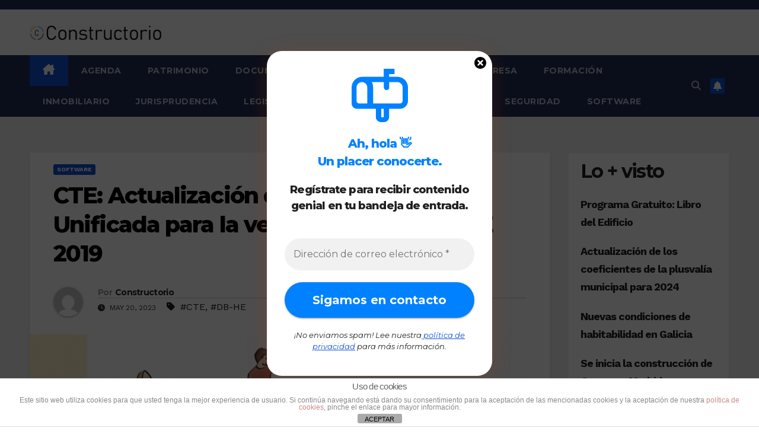

--- FILE ---
content_type: text/html; charset=utf-8
request_url: https://www.google.com/recaptcha/api2/aframe
body_size: 266
content:
<!DOCTYPE HTML><html><head><meta http-equiv="content-type" content="text/html; charset=UTF-8"></head><body><script nonce="Wbld2FLyQOmNd3AAau7nyw">/** Anti-fraud and anti-abuse applications only. See google.com/recaptcha */ try{var clients={'sodar':'https://pagead2.googlesyndication.com/pagead/sodar?'};window.addEventListener("message",function(a){try{if(a.source===window.parent){var b=JSON.parse(a.data);var c=clients[b['id']];if(c){var d=document.createElement('img');d.src=c+b['params']+'&rc='+(localStorage.getItem("rc::a")?sessionStorage.getItem("rc::b"):"");window.document.body.appendChild(d);sessionStorage.setItem("rc::e",parseInt(sessionStorage.getItem("rc::e")||0)+1);localStorage.setItem("rc::h",'1768743638400');}}}catch(b){}});window.parent.postMessage("_grecaptcha_ready", "*");}catch(b){}</script></body></html>

--- FILE ---
content_type: application/javascript; charset=utf-8
request_url: https://fundingchoicesmessages.google.com/f/AGSKWxWHpkGATNrqcshpUjT341hBA2Q7WqFQB6tfTnyNV5FUTUVi-jtl0KuXL-wgDduZAOXov1gyXJ4ybv1PW4IbOnWlnfdSdSENYcdGSXzv7cLwnaoMuYkDPXaRgbm_cNWIsYrNriDwz7fPrVwTlWfOlAd18z54o9iPr7xQOSckbXNJLJwcxGmcmInyKe_1/_&ad_time=/script/ads_/advert6.-advertisement_/system/ads_
body_size: -1293
content:
window['ee7f126c-7aa5-4683-a9a2-b7e7438b8983'] = true;